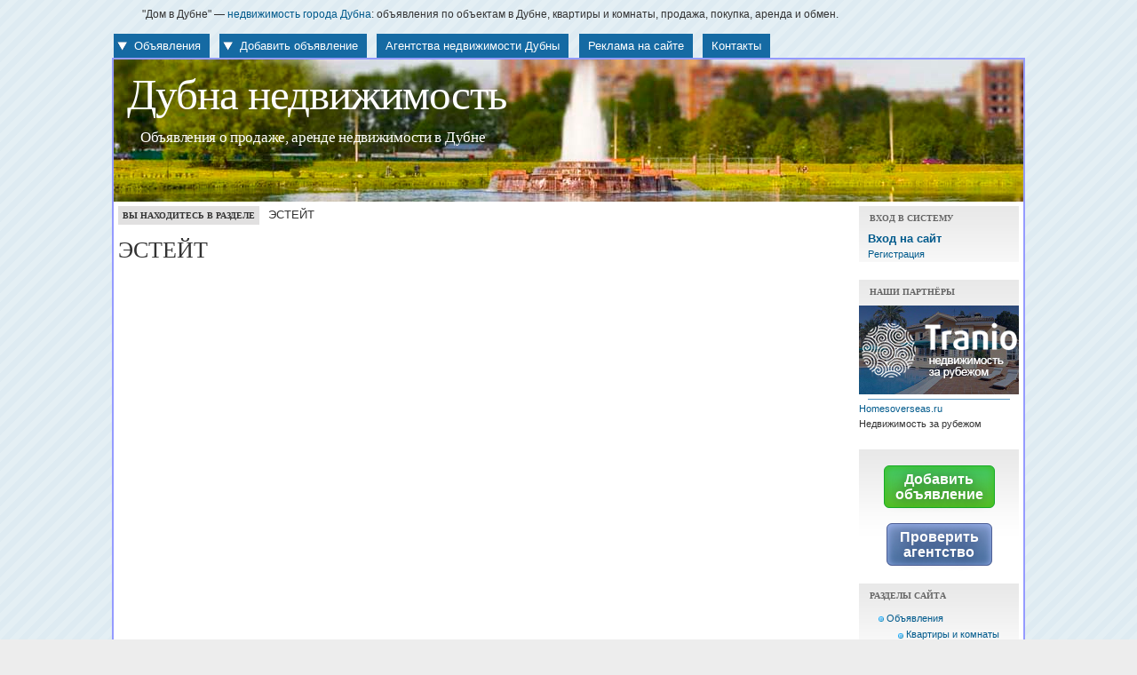

--- FILE ---
content_type: text/html; charset=utf-8
request_url: https://domvdubne.ru/agenstvo-nedvizhimosti/esteit
body_size: 14528
content:
<!DOCTYPE html PUBLIC "-//W3C//DTD XHTML 1.0 Strict//EN" "http://www.w3.org/TR/xhtml1/DTD/xhtml1-strict.dtd">
<html xmlns="http://www.w3.org/1999/xhtml" lang="ru" xml:lang="ru" dir="ltr">

<head>
<meta http-equiv="Content-Type" content="text/html; charset=utf-8" />
  <title>Агентство недвижимости ЭСТЕЙТ Дубна недвижимость</title>
  
  <meta http-equiv="Content-Style-Type" content="text/css" />
    <!-- SAPE RTB JS -->
<script
    async="async"
    src="//cdn-rtb.sape.ru/rtb-b/js/762/2/4762.js"
    type="text/javascript">
</script>
<!-- SAPE RTB END -->
  
  <meta http-equiv="Content-Type" content="text/html; charset=utf-8" />
<link rel="alternate" type="application/rss+xml" title="ЭСТЕЙТ" href="/taxonomy/term/14/all/feed" />
<link rel="shortcut icon" href="/sites/default/files/giordani_favicon.ico" type="image/x-icon" />
<meta name="keywords" content="агентства недвижимости Дубны" />
<link rel="canonical" href="https://domvdubne.ru/agenstvo-nedvizhimosti/esteit" />
<meta name="revisit-after" content="1 day" />
  <link type="text/css" rel="stylesheet" media="all" href="/sites/default/files/css/css_8f2d0c8eb5a04a9bcfdfcccf33052c92.css" />
  
  
  <!--[if IE 6]>
    <link rel="stylesheet" type="text/css" href="/sites/all/themes/marinelli/giordani/iestyles/ie6.css" />
<![endif]-->

  <!--[if IE 7]>
    <link rel="stylesheet" type="text/css" href="/sites/all/themes/marinelli/giordani/iestyles/ie7.css" />
<![endif]-->

<script type="text/javascript" src="/sites/default/files/js/js_93d216a736603c1f9c6fe4d34ebd726d.js"></script>
<script type="text/javascript">
<!--//--><![CDATA[//><!--
jQuery.extend(Drupal.settings, { "basePath": "/", "thickbox": { "close": "Закрыть", "next": "След. \x3e", "prev": "\x3c Пред.", "esc_key": "или Esc", "next_close": "Next / Close on last", "image_count": "Фото !current из !total" } });
//--><!]]>
</script>
<script type="text/javascript">
<!--//--><![CDATA[//><!--
$(document).ready(function(){
		
	$.preloadCssImages();
		
	});
	
	
//--><!]]>
</script>

</head>
 

<body>
<center>
<div id="name">
   <center>"Дом в Дубне" &mdash; <a href="http://www.domvdubne.ru">недвижимость города Дубна</a>: объявления по объектам в Дубне, квартиры и комнаты, продажа, покупка, аренда и обмен.</center>
</div>
</center>


<!--
<div id ="banners"> 
	<table>
		<tr>
			<td width="160px">
				<a href="http://biznes-dubna.ru" target=_blank>
				    <img src="http://www.domvdubne.ru/images/banner160x60.gif" width="160" height="60" border="0">
				</a>
			</td>
			
			<noindex>
			<td width="160px">
				<a href="http://landstar.su/exclusive" target=_blank>
				    <img src="http://www.domvdubne.ru/images/banner_160x60_landstar.gif" width="160" height="60" border="0">
				</a>
			</td>
			
			<td  width="160px">
				<a href="http://www.life-style.su" target="_blank">
					<img src="http://www.domvdubne.ru/images/banner_160x60_lifestyle.gif" width="160" height="60" border="0">
				</a>
			</td>
			</noindex>
			
			<td>
				<a href="http://domvdubne.ru" target="_blank">
				    <img src="http://www.domvdubne.ru/images/banner_160x60_domvdubne.gif" width="160" height="60" border="0">
				</a>
			</td>

			<td>
				<a href="http://domvdubne.ru/reklama" target="_blank">
				    <img src="http://www.domvdubne.ru/images/banner_160x60_adv.gif"width="160" height="60" border="0">
				</a>
			</td>
			
			
			<td>
				<a href="http://domvdubne.ru/reklama" target="_blank">
				    <img src="http://www.domvdubne.ru/images/banner_160x60_adv.gif" width="160" height="60" border="0">
				</a>
			</td>
		</tr>
	</table>
</div>

-->
<!--<div id ="banners"> 
	<table>
		<tr>
		
		<td width="195px">
				<a href="https://vk.com/assolrealty">
				<img src="http://www.domvdubne.ru/banners/assol.gif" border="0" height="100" width="180" alt="Агентство Ассоль">
				</a>
			</td>
			
	
			<td width="195px">
				<a href="http://domvdubne.ru/reklama" target="_blank">
				    <img src="http://www.domvdubne.ru/images/160x60_adv.gif" width="180" height="70" border="0">
				</a>
			</td>
			
			<td>
				<a href="http://domvdubne.ru/reklama" target="_blank">
				    <img src="http://www.domvdubne.ru/images/160x60_adv.gif" width="160" height="60" border="0">
				</a>
			</td>

			<td width="195px">
				<a href="http://ametist-uk.ru/">
				<img src="http://www.domvdubne.ru/images/ametist.gif" border="0" height="100" width="180" alt="Агентство Аметист">
				</a>
			</td>

			
			<td width="195px">
				<a href="http://v-nedvigimost.ru/" target="_blank">
				    <img src="http://www.domvdubne.ru/images/variant.gif"width="180" height="100" border="0">
				</a>
			</td>

			<td width="195px">
				<a href="http://nedvizhimost.hors.pro/" target="_blank">
				    <img src="http://www.domvdubne.ru/images/hors.gif"width="180" height="100" border="0">
				</a>
			</td>

		</tr>
	</table>
</div>-->


  <div id="utilities">
    
    <div id="plinks">     
             <ul class="menu"><li class="expanded first"><a href="/catalog_flats_rooms" title="">Объявления</a><ul class="menu"><li class="collapsed first"><a href="/catalog_flats_rooms" title="Квартиры в Дубне, комнаты в Дубне">Квартиры и комнаты</a></li>
<li class="leaf"><a href="/catalog_houses" title="Продажа и и сдача в аренду домов в Дубне, дач и загородных домов">Дома и дачи</a></li>
<li class="leaf"><a href="/catalog_earth" title="Продажа земельных участков, земель сельскохозяйственного назначения и садов">Земельные участки</a></li>
<li class="leaf last"><a href="/catalog_commercial" title="Офисы, склады, торгово-офисные помещения и помещения свободного назначения.">Коммерческая недвижимость</a></li>
</ul></li>
<li class="expanded"><a href="/add" title="">Добавить объявление</a><ul class="menu"><li class="leaf first"><a href="/node/add/kvartira" title="">Квартира</a></li>
<li class="leaf"><a href="/node/add/dom" title="">Дом</a></li>
<li class="leaf"><a href="/node/add/earth" title="">Участок</a></li>
<li class="leaf last"><a href="/node/add/commercial" title="">Коммерческая недв.</a></li>
</ul></li>
<li class="leaf"><a href="/agentstva_nedvijimosti" title="Агентства недвижимости Дубны">Агентства недвижимости Дубны</a></li>
<li class="leaf"><a href="/reklama" title="Реклама на сайте">Реклама на сайте</a></li>
<li class="leaf last"><a href="mailto:info12@domvdubne.ru" title="">Контакты</a></li>
</ul>     
               </div>          </div>


<div id="page">

  <div id="header">

   
 
   <p class="sitetitle">
	      <a href="/" title="Главная">
	        Дубна недвижимость	      </a>
	    </p>	
 
  

	  	  
 <p class="slogan">Объявления о продаже, аренде недвижимости в Дубне</p>

  </div>

 
         
       
   

  <div class="wrapper"><!--wrapper:defines whole content margins-->
  
          	<!-- left -->
        
  
  
  <div id="primary" class="long">  
               <div class="singlepage">
	  <div class="path"><p><span>Вы находитесь в разделе</span>ЭСТЕЙТ</p></div> 
	  
            
		 <h1>ЭСТЕЙТ</h1>		 
                            <div class="drdot">
<hr />
</div>
         
          
 <div class="view view-taxonomy-term view-id-taxonomy_term view-display-id-page view-dom-id-5f0edb816e3b7c5be32bb530d0bca8c2">
    
  
  
  
  
  
  
  
  
</div>      </div>
    </div>

   
   
   	<!-- right -->
                  <div class="rsidebar">
 
            
 <div class="defaultblock">
    <h2>Вход в систему</h2><!--block title-->
   <div class="blockcontent"><h3><a href="?q=user">Вход на сайт</a></h3>
<p><a href="http://www.domvdubne.ru/user/register">Регистрация</a></p>
</div>
</div>
 <div class="defaultblock">
    <h2>Наши партнёры</h2><!--block title-->
   <div class="blockcontent"><div id="adv">
<!--<a href="http://v-nedvigimost.ru/"><img src="http://www.domvdubne.ru/images/variant.gif" border="0" height="100" width="180" alt="Агентство Вариант"></a>--><!--<a href="http://v-nedvigimost.ru/"><img src="http://www.domvdubne.ru/images/variant.gif" border="0" height="100" width="180" alt="Агентство Вариант"></a>--><p><a href="https://tranio.ru/"><img src="http://www.domvdubne.ru/banners/tranio.jpg" border="0" height="100" width="180"  title="Tranio.ru — недвижимость за рубежом" alt="Tranio.ru — недвижимость за рубежом" /></a>
</p></div>
<hr/>
<div id="adv" border ="1">
<a  href="http://www.homesoverseas.ru/">Homesoverseas.ru</a><br />
Недвижимость за рубежом
</div>
</hr/></div>
</div>
 <div class="defaultblock">
    <h2></h2><!--block title-->
   <div class="blockcontent"><!--<center><a href="http://domvdubne.ru/add"> <img src="http://domvdubne.ru/images/add.gif" alt="Добавить объявление" />   <a/></center>--><!--<center><a href="http://domvdubne.ru/add"> <img src="http://domvdubne.ru/images/add.gif" alt="Добавить объявление" />   <a/></center>--><p><center><a href="http://domvdubne.ru/add"" class="myButton1"><center>Добавить<br/> объявление</br/></center></a></center><br />
<noindex><center><a href="http://reestr.rgr.ru/" class="myButton"><center>Проверить <br/> агентство</br/></center></a></center></noindex></p>
</div>
</div>
 <div class="defaultblock">
    <h2>Разделы сайта</h2><!--block title-->
   <div class="blockcontent"><ul class="menu"><li class="expanded first"><a href="/catalog_flats_rooms" title="">Объявления</a><ul class="menu"><li class="collapsed first"><a href="/catalog_flats_rooms" title="Квартиры в Дубне, комнаты в Дубне">Квартиры и комнаты</a></li>
<li class="leaf"><a href="/catalog_houses" title="Продажа и и сдача в аренду домов в Дубне, дач и загородных домов">Дома и дачи</a></li>
<li class="leaf"><a href="/catalog_earth" title="Продажа земельных участков, земель сельскохозяйственного назначения и садов">Земельные участки</a></li>
<li class="leaf last"><a href="/catalog_commercial" title="Офисы, склады, торгово-офисные помещения и помещения свободного назначения.">Коммерческая недвижимость</a></li>
</ul></li>
<li class="expanded"><a href="/add" title="">Добавить объявление</a><ul class="menu"><li class="leaf first"><a href="/node/add/kvartira" title="">Квартира</a></li>
<li class="leaf"><a href="/node/add/dom" title="">Дом</a></li>
<li class="leaf"><a href="/node/add/earth" title="">Участок</a></li>
<li class="leaf last"><a href="/node/add/commercial" title="">Коммерческая недв.</a></li>
</ul></li>
<li class="leaf"><a href="/agentstva_nedvijimosti" title="Агентства недвижимости Дубны">Агентства недвижимости Дубны</a></li>
<li class="leaf"><a href="/reklama" title="Реклама на сайте">Реклама на сайте</a></li>
<li class="leaf last"><a href="mailto:info12@domvdubne.ru" title="">Контакты</a></li>
</ul></div>
</div>         
          </div><!-- end right -->
        


 <div class="clear"></div>

  </div>

</div>
<!-- Close Page -->

<div id="footer">
   <div style='text-align:center;'><a href='/'>Главная страница</a>&nbsp;&nbsp;&nbsp;&nbsp;&nbsp;<a href='/catalog_flats_rooms'>Квартиры и комнаты</a>&nbsp;&nbsp;&nbsp;&nbsp;&nbsp;<a href='mailto:info12@domvdubne.ru'>Обратная связь</a></div></div>


<noindex>
<div id="counters">
	<p>

<script type="text/javascript">
(function (d, w, c) {
    (w[c] = w[c] || []).push(function() {
        try {
            w.yaCounter79590 = new Ya.Metrika({id:79590,
                    webvisor:true,
                    clickmap:true,
                    trackLinks:true,
                    accurateTrackBounce:true,type:1});
        } catch(e) { }
    });

    var n = d.getElementsByTagName("script")[0],
        s = d.createElement("script"),
        f = function () { n.parentNode.insertBefore(s, n); };
    s.type = "text/javascript";
    s.async = true;
    s.src = (d.location.protocol == "https:" ? "https:" : "http:") + "//mc.yandex.ru/metrika/watch.js";

    if (w.opera == "[object Opera]") {
        d.addEventListener("DOMContentLoaded", f, false);
    } else { f(); }
})(document, window, "yandex_metrika_callbacks");
</script>
<noscript><div><img src="//mc.yandex.ru/watch/79590?cnt-class=1" style="position:absolute; left:-9999px;" alt="" /></div></noscript>
<!-- /Yandex.Metrika counter -->
		
			
		
</div>
</noindex>

<div>
<center>
<!-- Яндекс.Директ 
<div id="yandex_ad"></div>
<script type="text/javascript">
(function(w, d, n, s, t) {
    w[n] = w[n] || [];
    w[n].push(function() {
        Ya.Direct.insertInto(79590, "yandex_ad", {
            ad_format: "direct",
            type: "1000x120",
            border_type: "block",
            border_radius: true,
            links_underline: true,
            site_bg_color: "FFFFFF",
            header_bg_color: "FEEAC7",
            bg_color: "FFFFFF",
            border_color: "FBE5C0",
            title_color: "0000CC",
            url_color: "006600",
            text_color: "000000",
            hover_color: "0066FF",
            sitelinks_color: "0000CC",
            favicon: true,
            no_sitelinks: false
        });
    });
    t = d.getElementsByTagName("script")[0];
    s = d.createElement("script");
    s.src = "//an.yandex.ru/system/context.js";
    s.type = "text/javascript";
    s.async = true;
    t.parentNode.insertBefore(s, t);
})(window, document, "yandex_context_callbacks");
</script>-->
</center>
<!--
<script async="async" src="https://w.uptolike.com/widgets/v1/zp.js?pid=44686"></script>-->
 </div>
</body>
</html>